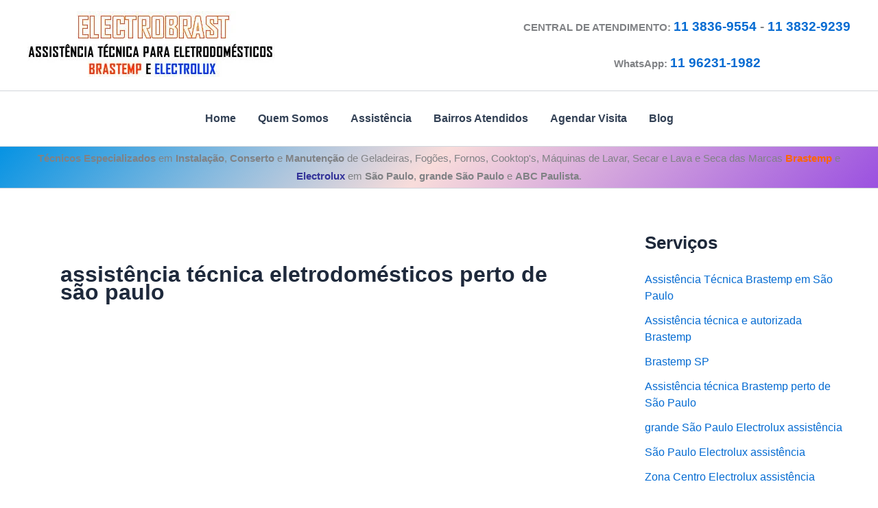

--- FILE ---
content_type: text/html; charset=UTF-8
request_url: https://www.electrobrast.com.br/tag/assistencia-tecnica-eletrodomesticos-perto-de-sao-paulo/
body_size: 22869
content:
<!DOCTYPE html><html lang="pt-BR"><head><script data-no-optimize="1">var litespeed_docref=sessionStorage.getItem("litespeed_docref");litespeed_docref&&(Object.defineProperty(document,"referrer",{get:function(){return litespeed_docref}}),sessionStorage.removeItem("litespeed_docref"));</script> <title>Assistência técnica eletrodomésticos 11 3836-9554</title><meta charset="UTF-8"><meta name="viewport" content="width=device-width, initial-scale=1"><link rel="profile" href="https://gmpg.org/xfn/11"><title>assistência técnica eletrodomésticos perto de são paulo &#8211; Electrobrast SP &#8211; 11 3836-9554</title><meta name='robots' content='max-image-preview:large' /><link rel='dns-prefetch' href='//static.addtoany.com' /><link rel="alternate" type="application/rss+xml" title="Feed para Electrobrast SP - 11 3836-9554 &raquo;" href="https://www.electrobrast.com.br/feed/" /><link rel="alternate" type="application/rss+xml" title="Feed de comentários para Electrobrast SP - 11 3836-9554 &raquo;" href="https://www.electrobrast.com.br/comments/feed/" /><link rel="alternate" type="application/rss+xml" title="Feed de tag para Electrobrast SP - 11 3836-9554 &raquo; assistência técnica eletrodomésticos perto de são paulo" href="https://www.electrobrast.com.br/tag/assistencia-tecnica-eletrodomesticos-perto-de-sao-paulo/feed/" /><link data-optimized="2" rel="stylesheet" href="https://www.electrobrast.com.br/wp-content/litespeed/css/7b85c697201cf7d2f3d07ea50d212337.css?ver=d58af" /> <script type="litespeed/javascript" data-src="https://www.electrobrast.com.br/wp-includes/js/jquery/jquery.min.js?ver=3.7.1" id="jquery-core-js"></script> <link rel="https://api.w.org/" href="https://www.electrobrast.com.br/wp-json/" /><link rel="alternate" title="JSON" type="application/json" href="https://www.electrobrast.com.br/wp-json/wp/v2/tags/4705" /><link rel="EditURI" type="application/rsd+xml" title="RSD" href="https://www.electrobrast.com.br/xmlrpc.php?rsd" /><meta name="generator" content="WordPress 6.8.3" /> <script type="application/ld+json">[{"@context":"http:\/\/schema.org\/","@type":"WPHeader","url":"","headline":"assistência técnica eletrodomésticos perto de são paulo","description":""},{"@context":"http:\/\/schema.org\/","@type":"WPFooter","url":"","headline":"assistência técnica eletrodomésticos perto de são paulo","description":""}]</script>  <script type="application/ld+json">{"@context":"https:\/\/schema.org\/","@type":"CollectionPage","headline":"assistência técnica eletrodomésticos perto de são paulo Tag","description":"","url":"https:\/\/www.electrobrast.com.br\/tag\/agendamento-eletrodomestico\/","sameAs":[],"hasPart":[{"@context":"https:\/\/schema.org\/","@type":"BlogPosting","mainEntityOfPage":{"@type":"WebPage","@id":"https:\/\/www.electrobrast.com.br\/assistencia-tecnica-eletrodomesticos\/"},"url":"https:\/\/www.electrobrast.com.br\/assistencia-tecnica-eletrodomesticos\/","headline":"Assistência técnica eletrodomésticos","datePublished":"2018-04-27T18:09:42+00:00","dateModified":"2018-04-27T18:09:42+00:00","publisher":{"@type":"Organization","@id":"https:\/\/www.electrobrast.com.br\/#organization","name":"Electrobrast Assistência Técnica Brastemp e Electrolux","logo":{"@type":"ImageObject","url":"https:\/\/www.electrobrast.com.br\/wp-content\/uploads\/2019\/04\/logo-assistencia-tecnica-brastemp-electrolux.jpg","width":600,"height":60}},"articleSection":"Assistência Técnica Eletrodomésticos","keywords":"agendamento eletrodoméstico, assistência técnica eletrodomésticos, assistência técnica eletrodomésticos alphaville, assistência técnica eletrodomésticos barueri, assistência técnica eletrodomésticos em são paulo, assistência técnica eletrodomésticos grande abcd, assistência técnica eletrodomésticos grande são paulo, assistência técnica eletrodomésticos osasco, assistência técnica eletrodomésticos perto de são paulo, assistência técnica eletrodomésticos são paulo, assistência técnica eletrodomésticos sp, assistência técnica eletrodomésticos zona central, assistência técnica eletrodomésticos zona leste, assistência técnica eletrodomésticos zona norte, assistência técnica eletrodomésticos zona oeste, assistência técnica eletrodomésticos zona sul, autorizada eletrodoméstico, autorizado eletrodoméstico, chamado técnico eletrodoméstico, conserto eletrodoméstico, conversão eletrodoméstico, instalação eletrodoméstico, manutenção eletrodoméstico, orçamento eletrodoméstico, preço eletrodoméstico, reparo eletrodoméstico, técnico eletrodoméstico, visita técnica eletrodoméstico","description":"Assistência técnica eletrodomésticos importados e nacionais de todas as marcas e modelos, atendimento em São Paulo, grande São Paulo e grande ABCD, peças originais, garantia e sempre as melhores soluções para seus eletrodomésticos.","author":{"@type":"Person","name":"Electrobrast","url":"https:\/\/www.electrobrast.com.br\/author\/electro654\/","description":"Electrobrast assistência técnica para eletrodomésticos a domicílio em São Paulo - SP.","image":{"@type":"ImageObject","url":"https:\/\/secure.gravatar.com\/avatar\/36e0b04a80ce02feaa382aff4f28385070c41f446c6928191d0210efbe287c1f?s=96&r=g","height":96,"width":96},"sameAs":["http:\/\/www.electrobrast.com.br"]},"video":[null,null],"audio":[null,null],"commentCount":"0"}]}</script>  <script type="application/ld+json">{
    "@context": "http://schema.org",
    "@type": "BreadcrumbList",
    "itemListElement": [
        {
            "@type": "ListItem",
            "position": 1,
            "item": {
                "@id": "https://www.electrobrast.com.br",
                "name": "Home"
            }
        },
        {
            "@type": "ListItem",
            "position": 2,
            "item": {
                "@id": "https://www.electrobrast.com.br/blog/",
                "name": "Blog"
            }
        },
        {
            "@type": "ListItem",
            "position": 3,
            "item": {
                "@id": "https://www.electrobrast.com.br/tag/assistencia-tecnica-eletrodomesticos-perto-de-sao-paulo/",
                "name": "assist\u00eancia t\u00e9cnica eletrodom\u00e9sticos perto de s\u00e3o paulo"
            }
        }
    ]
}</script> <link rel="icon" href="https://www.electrobrast.com.br/wp-content/uploads/2016/03/cropped-favicon-16x16-1-32x32.png" sizes="32x32" /><link rel="icon" href="https://www.electrobrast.com.br/wp-content/uploads/2016/03/cropped-favicon-16x16-1-192x192.png" sizes="192x192" /><link rel="apple-touch-icon" href="https://www.electrobrast.com.br/wp-content/uploads/2016/03/cropped-favicon-16x16-1-180x180.png" /><meta name="msapplication-TileImage" content="https://www.electrobrast.com.br/wp-content/uploads/2016/03/cropped-favicon-16x16-1-270x270.png" /></head><body itemtype='https://schema.org/Blog' itemscope='itemscope' class="archive tag tag-assistencia-tecnica-eletrodomesticos-perto-de-sao-paulo tag-4705 wp-custom-logo wp-embed-responsive wp-theme-astra cookies-not-set ast-desktop ast-separate-container ast-right-sidebar astra-4.11.16 ast-inherit-site-logo-transparent ast-hfb-header ast-blog-grid-3 ast-blog-layout-4 ast-blog-pagination-type-infinite ast-full-width-layout ast-sticky-header-shrink ast-inherit-site-logo-sticky astra-addon-4.11.11"><a
class="skip-link screen-reader-text"
href="#content">
Ir para o conteúdo</a><div
class="hfeed site" id="page"><header
class="site-header header-main-layout-1 ast-primary-menu-enabled ast-logo-title-inline ast-hide-custom-menu-mobile ast-builder-menu-toggle-icon ast-mobile-header-inline" id="masthead" itemtype="https://schema.org/WPHeader" itemscope="itemscope" itemid="#masthead"		><div id="ast-desktop-header" data-toggle-type="dropdown"><div class="ast-above-header-wrap  "><div class="ast-above-header-bar ast-above-header  site-header-focus-item" data-section="section-above-header-builder"><div class="site-above-header-wrap ast-builder-grid-row-container site-header-focus-item ast-container" data-section="section-above-header-builder"><div class="ast-builder-grid-row ast-builder-grid-row-has-sides ast-builder-grid-row-no-center"><div class="site-header-above-section-left site-header-section ast-flex site-header-section-left"><div class="ast-builder-layout-element ast-flex site-header-focus-item" data-section="title_tagline"><div
class="site-branding ast-site-identity" itemtype="https://schema.org/Organization" itemscope="itemscope"				>
<span class="site-logo-img"><a href="https://www.electrobrast.com.br/" class="custom-logo-link" rel="home"><img data-lazyloaded="1" src="[data-uri]" width="360" height="100" data-src="https://www.electrobrast.com.br/wp-content/uploads/2019/04/cropped-logo-assistencia-tecnica-brastemp-electrolux.jpg" class="custom-logo" alt="Electrobrast SP &#8211; 11 3836-9554" decoding="async" data-srcset="https://www.electrobrast.com.br/wp-content/uploads/2019/04/cropped-logo-assistencia-tecnica-brastemp-electrolux.jpg 360w, https://www.electrobrast.com.br/wp-content/uploads/2019/04/cropped-logo-assistencia-tecnica-brastemp-electrolux-300x83.jpg 300w" data-sizes="(max-width: 360px) 100vw, 360px" /></a></span></div></div></div><div class="site-header-above-section-right site-header-section ast-flex ast-grid-right-section"><div class="ast-builder-layout-element ast-flex site-header-focus-item ast-header-html-1" data-section="section-hb-html-1"><div class="ast-header-html inner-link-style-"><div class="ast-builder-html-element"><p style="text-align: center"><strong>CENTRAL DE ATENDIMENTO: <span style="font-size: 14pt"><a href="http://tel.1138369554">11 3836-9554</a> - <a href="http://tel.1138329239">11 3832-9239</a></span></strong></p><p style="text-align: center"><strong>WhatsApp: <span style="font-size: 14pt"><a href="https://wa.me/5511962311982?text=ElectroBrast" target="_blank" rel="noopener">11 96231-1982</a></span></strong></p></div></div></div></div></div></div></div></div><div class="ast-main-header-wrap main-header-bar-wrap "><div class="ast-primary-header-bar ast-primary-header main-header-bar site-header-focus-item" data-section="section-primary-header-builder"><div class="site-primary-header-wrap ast-builder-grid-row-container site-header-focus-item ast-container" data-section="section-primary-header-builder"><div class="ast-builder-grid-row ast-grid-center-col-layout-only ast-flex ast-grid-center-col-layout"><div class="site-header-primary-section-center site-header-section ast-flex ast-grid-section-center"><div class="ast-builder-menu-1 ast-builder-menu ast-flex ast-builder-menu-1-focus-item ast-builder-layout-element site-header-focus-item" data-section="section-hb-menu-1"><div class="ast-main-header-bar-alignment"><div class="main-header-bar-navigation"><nav class="site-navigation ast-flex-grow-1 navigation-accessibility site-header-focus-item" id="primary-site-navigation-desktop" aria-label="Primary Site Navigation" itemtype="https://schema.org/SiteNavigationElement" itemscope="itemscope"><div class="main-navigation ast-inline-flex"><ul id="ast-hf-menu-1" class="main-header-menu ast-menu-shadow ast-nav-menu ast-flex  submenu-with-border stack-on-mobile ast-mega-menu-enabled"><li id="menu-item-211" class="menu-item menu-item-type-custom menu-item-object-custom menu-item-home menu-item-211"><a href="http://www.electrobrast.com.br/" class="menu-link"><span class="ast-icon icon-arrow"><svg class="ast-arrow-svg" xmlns="http://www.w3.org/2000/svg" xmlns:xlink="http://www.w3.org/1999/xlink" version="1.1" x="0px" y="0px" width="26px" height="16.043px" viewBox="57 35.171 26 16.043" enable-background="new 57 35.171 26 16.043" xml:space="preserve">
<path d="M57.5,38.193l12.5,12.5l12.5-12.5l-2.5-2.5l-10,10l-10-10L57.5,38.193z" />
</svg></span><span class="menu-text">Home</span></a></li><li id="menu-item-215" class="menu-item menu-item-type-post_type menu-item-object-page menu-item-215"><a href="https://www.electrobrast.com.br/quem-somos/" class="menu-link"><span class="ast-icon icon-arrow"><svg class="ast-arrow-svg" xmlns="http://www.w3.org/2000/svg" xmlns:xlink="http://www.w3.org/1999/xlink" version="1.1" x="0px" y="0px" width="26px" height="16.043px" viewBox="57 35.171 26 16.043" enable-background="new 57 35.171 26 16.043" xml:space="preserve">
<path d="M57.5,38.193l12.5,12.5l12.5-12.5l-2.5-2.5l-10,10l-10-10L57.5,38.193z" />
</svg></span><span class="menu-text">Quem Somos</span></a></li><li id="menu-item-213" class="menu-item menu-item-type-post_type menu-item-object-page menu-item-213 ast-mm-has-desc"><a title="Assistência Técnica de Eletrodomésticos Brastemp e Electrolux" href="https://www.electrobrast.com.br/assistencia-tecnica-de-eletrodomesticos-brastemp-e-electrolux/" class="menu-link"><span class="ast-icon icon-arrow"><svg class="ast-arrow-svg" xmlns="http://www.w3.org/2000/svg" xmlns:xlink="http://www.w3.org/1999/xlink" version="1.1" x="0px" y="0px" width="26px" height="16.043px" viewBox="57 35.171 26 16.043" enable-background="new 57 35.171 26 16.043" xml:space="preserve">
<path d="M57.5,38.193l12.5,12.5l12.5-12.5l-2.5-2.5l-10,10l-10-10L57.5,38.193z" />
</svg></span><span class="menu-text">Assistência</span></a></li><li id="menu-item-214" class="menu-item menu-item-type-post_type menu-item-object-page menu-item-214 ast-mm-has-desc"><a title="Bairros Atendidos Brastemp e Electrolux" href="https://www.electrobrast.com.br/regiao-bairro-cidade-sp-vila-jardim/" class="menu-link"><span class="ast-icon icon-arrow"><svg class="ast-arrow-svg" xmlns="http://www.w3.org/2000/svg" xmlns:xlink="http://www.w3.org/1999/xlink" version="1.1" x="0px" y="0px" width="26px" height="16.043px" viewBox="57 35.171 26 16.043" enable-background="new 57 35.171 26 16.043" xml:space="preserve">
<path d="M57.5,38.193l12.5,12.5l12.5-12.5l-2.5-2.5l-10,10l-10-10L57.5,38.193z" />
</svg></span><span class="menu-text">Bairros Atendidos</span></a></li><li id="menu-item-212" class="menu-item menu-item-type-post_type menu-item-object-page menu-item-212"><a href="https://www.electrobrast.com.br/agendar-visita-tecnica-brastemp-electrolux/" class="menu-link"><span class="ast-icon icon-arrow"><svg class="ast-arrow-svg" xmlns="http://www.w3.org/2000/svg" xmlns:xlink="http://www.w3.org/1999/xlink" version="1.1" x="0px" y="0px" width="26px" height="16.043px" viewBox="57 35.171 26 16.043" enable-background="new 57 35.171 26 16.043" xml:space="preserve">
<path d="M57.5,38.193l12.5,12.5l12.5-12.5l-2.5-2.5l-10,10l-10-10L57.5,38.193z" />
</svg></span><span class="menu-text">Agendar Visita</span></a></li><li id="menu-item-236" class="menu-item menu-item-type-post_type menu-item-object-page current_page_parent menu-item-236"><a href="https://www.electrobrast.com.br/blog/" class="menu-link"><span class="ast-icon icon-arrow"><svg class="ast-arrow-svg" xmlns="http://www.w3.org/2000/svg" xmlns:xlink="http://www.w3.org/1999/xlink" version="1.1" x="0px" y="0px" width="26px" height="16.043px" viewBox="57 35.171 26 16.043" enable-background="new 57 35.171 26 16.043" xml:space="preserve">
<path d="M57.5,38.193l12.5,12.5l12.5-12.5l-2.5-2.5l-10,10l-10-10L57.5,38.193z" />
</svg></span><span class="menu-text">Blog</span></a></li></ul></div></nav></div></div></div></div></div></div></div></div><div class="ast-below-header-wrap  "><div class="ast-below-header-bar ast-below-header  site-header-focus-item" data-section="section-below-header-builder"><div class="site-below-header-wrap ast-builder-grid-row-container site-header-focus-item ast-container" data-section="section-below-header-builder"><div class="ast-builder-grid-row ast-grid-center-col-layout-only ast-flex ast-grid-center-col-layout"><div class="site-header-below-section-center site-header-section ast-flex ast-grid-section-center"><div class="ast-builder-layout-element ast-flex site-header-focus-item ast-header-html-2" data-section="section-hb-html-2"><div class="ast-header-html inner-link-style-"><div class="ast-builder-html-element"><p style="text-align: center"><strong>Técnicos Especializados</strong> em <strong>Instalação</strong>, <strong>Conserto</strong> e <strong>Manutenção</strong> de Geladeiras, Fogões, Fornos, Cooktop's, Máquinas de Lavar, Secar e Lava e Seca das Marcas <span style="color: #ff6600"><strong>Brastemp</strong></span> e <span style="color: #333399"><strong>Electrolux</strong></span> em <strong>São Paulo</strong>, <strong>grande São Paulo</strong> e <strong>ABC Paulista</strong>.</p></div></div></div></div></div></div></div></div></div><div id="ast-mobile-header" class="ast-mobile-header-wrap " data-type="dropdown"><div class="ast-above-header-wrap " ><div class="ast-above-header-bar ast-above-header site-above-header-wrap site-header-focus-item ast-builder-grid-row-layout-default ast-builder-grid-row-tablet-layout-default ast-builder-grid-row-mobile-layout-default" data-section="section-above-header-builder"><div class="ast-builder-grid-row ast-builder-grid-row-has-sides ast-builder-grid-row-no-center"><div class="site-header-above-section-left site-header-section ast-flex site-header-section-left"><div class="ast-builder-layout-element ast-flex site-header-focus-item" data-section="title_tagline"><div
class="site-branding ast-site-identity" itemtype="https://schema.org/Organization" itemscope="itemscope"				>
<span class="site-logo-img"><a href="https://www.electrobrast.com.br/" class="custom-logo-link" rel="home"><img data-lazyloaded="1" src="[data-uri]" width="360" height="100" data-src="https://www.electrobrast.com.br/wp-content/uploads/2019/04/cropped-logo-assistencia-tecnica-brastemp-electrolux.jpg" class="custom-logo" alt="Electrobrast SP &#8211; 11 3836-9554" decoding="async" data-srcset="https://www.electrobrast.com.br/wp-content/uploads/2019/04/cropped-logo-assistencia-tecnica-brastemp-electrolux.jpg 360w, https://www.electrobrast.com.br/wp-content/uploads/2019/04/cropped-logo-assistencia-tecnica-brastemp-electrolux-300x83.jpg 300w" data-sizes="(max-width: 360px) 100vw, 360px" /></a></span></div></div></div><div class="site-header-above-section-right site-header-section ast-flex ast-grid-right-section"><div class="ast-builder-layout-element ast-flex site-header-focus-item" data-section="section-header-mobile-trigger"><div class="ast-button-wrap">
<button type="button" class="menu-toggle main-header-menu-toggle ast-mobile-menu-trigger-minimal"   aria-expanded="false" aria-label="Main menu toggle">
<span class="screen-reader-text">Main Menu</span>
<span class="mobile-menu-toggle-icon">
<span aria-hidden="true" class="ahfb-svg-iconset ast-inline-flex svg-baseline"><svg class='ast-mobile-svg ast-menu-svg' fill='currentColor' version='1.1' xmlns='http://www.w3.org/2000/svg' width='24' height='24' viewBox='0 0 24 24'><path d='M3 13h18c0.552 0 1-0.448 1-1s-0.448-1-1-1h-18c-0.552 0-1 0.448-1 1s0.448 1 1 1zM3 7h18c0.552 0 1-0.448 1-1s-0.448-1-1-1h-18c-0.552 0-1 0.448-1 1s0.448 1 1 1zM3 19h18c0.552 0 1-0.448 1-1s-0.448-1-1-1h-18c-0.552 0-1 0.448-1 1s0.448 1 1 1z'></path></svg></span><span aria-hidden="true" class="ahfb-svg-iconset ast-inline-flex svg-baseline"><svg class='ast-mobile-svg ast-close-svg' fill='currentColor' version='1.1' xmlns='http://www.w3.org/2000/svg' width='24' height='24' viewBox='0 0 24 24'><path d='M5.293 6.707l5.293 5.293-5.293 5.293c-0.391 0.391-0.391 1.024 0 1.414s1.024 0.391 1.414 0l5.293-5.293 5.293 5.293c0.391 0.391 1.024 0.391 1.414 0s0.391-1.024 0-1.414l-5.293-5.293 5.293-5.293c0.391-0.391 0.391-1.024 0-1.414s-1.024-0.391-1.414 0l-5.293 5.293-5.293-5.293c-0.391-0.391-1.024-0.391-1.414 0s-0.391 1.024 0 1.414z'></path></svg></span>					</span>
</button></div></div></div></div></div></div><div class="ast-main-header-wrap main-header-bar-wrap" ><div class="ast-primary-header-bar ast-primary-header main-header-bar site-primary-header-wrap site-header-focus-item ast-builder-grid-row-layout-default ast-builder-grid-row-tablet-layout-default ast-builder-grid-row-mobile-layout-default" data-section="section-primary-header-builder"><div class="ast-builder-grid-row ast-grid-center-col-layout-only ast-flex ast-grid-center-col-layout"><div class="site-header-primary-section-center site-header-section ast-flex ast-grid-section-center"><div class="ast-builder-layout-element site-header-focus-item ast-header-html-3" data-section="section-hb-html-3"><div class="ast-header-html inner-link-style-"><div class="ast-builder-html-element"><p style="text-align: center"><strong>CENTRAL DE ATENDIMENTO:<br />
<span style="font-size: 14pt"><a href="http://tel.1138369554">11 3836-9554</a> - <a href="http://tel.1138329239">11 3832-9239</a></span></strong></p><p style="text-align: center"><strong>WhatsApp:<br />
<span style="font-size: 14pt"><a href="https://wa.me/5511962311982?text=ElectroBrast" target="_blank" rel="noopener">11 96231-1982</a></span></strong></p></div></div></div></div></div></div></div><div class="ast-below-header-wrap " ><div class="ast-below-header-bar ast-below-header site-below-header-wrap site-header-focus-item ast-builder-grid-row-layout-default ast-builder-grid-row-tablet-layout-default ast-builder-grid-row-mobile-layout-default" data-section="section-below-header-builder"><div class="ast-builder-grid-row ast-grid-center-col-layout-only ast-flex ast-grid-center-col-layout"><div class="site-header-below-section-center site-header-section ast-flex ast-grid-section-center"><div class="ast-builder-layout-element site-header-focus-item ast-header-html-4" data-section="section-hb-html-4"><div class="ast-header-html inner-link-style-"><div class="ast-builder-html-element"><p style="text-align: center"><strong>Técnicos Especializados</strong> em <strong>Instalação</strong>, <strong>Conserto</strong> e <strong>Manutenção</strong> de Geladeiras, Fogões, Fornos, Cooktop's, Máquinas de Lavar, Secar e Lava e Seca das Marcas <span style="color: #ff6600"><strong>Brastemp</strong></span> e <span style="color: #333399"><strong>Electrolux</strong></span> em <strong>São Paulo</strong>, <strong>grande São Paulo</strong> e <strong>ABC Paulista</strong>.</p></div></div></div></div></div></div></div><div class="ast-mobile-header-content content-align-flex-start "><div class="ast-builder-menu-mobile ast-builder-menu ast-builder-menu-mobile-focus-item ast-builder-layout-element site-header-focus-item" data-section="section-header-mobile-menu"><div class="ast-main-header-bar-alignment"><div class="main-header-bar-navigation"><nav class="site-navigation ast-flex-grow-1 navigation-accessibility site-header-focus-item" id="ast-mobile-site-navigation" aria-label="Site Navigation: 1" itemtype="https://schema.org/SiteNavigationElement" itemscope="itemscope"><div class="main-navigation"><ul id="ast-hf-mobile-menu" class="main-header-menu ast-nav-menu ast-flex  submenu-with-border astra-menu-animation-fade  stack-on-mobile ast-mega-menu-enabled"><li class="menu-item menu-item-type-custom menu-item-object-custom menu-item-home menu-item-211"><a href="http://www.electrobrast.com.br/" class="menu-link"><span class="ast-icon icon-arrow"><svg class="ast-arrow-svg" xmlns="http://www.w3.org/2000/svg" xmlns:xlink="http://www.w3.org/1999/xlink" version="1.1" x="0px" y="0px" width="26px" height="16.043px" viewBox="57 35.171 26 16.043" enable-background="new 57 35.171 26 16.043" xml:space="preserve">
<path d="M57.5,38.193l12.5,12.5l12.5-12.5l-2.5-2.5l-10,10l-10-10L57.5,38.193z" />
</svg></span><span class="menu-text">Home</span></a></li><li class="menu-item menu-item-type-post_type menu-item-object-page menu-item-215"><a href="https://www.electrobrast.com.br/quem-somos/" class="menu-link"><span class="ast-icon icon-arrow"><svg class="ast-arrow-svg" xmlns="http://www.w3.org/2000/svg" xmlns:xlink="http://www.w3.org/1999/xlink" version="1.1" x="0px" y="0px" width="26px" height="16.043px" viewBox="57 35.171 26 16.043" enable-background="new 57 35.171 26 16.043" xml:space="preserve">
<path d="M57.5,38.193l12.5,12.5l12.5-12.5l-2.5-2.5l-10,10l-10-10L57.5,38.193z" />
</svg></span><span class="menu-text">Quem Somos</span></a></li><li class="menu-item menu-item-type-post_type menu-item-object-page menu-item-213 ast-mm-has-desc"><a title="Assistência Técnica de Eletrodomésticos Brastemp e Electrolux" href="https://www.electrobrast.com.br/assistencia-tecnica-de-eletrodomesticos-brastemp-e-electrolux/" class="menu-link"><span class="ast-icon icon-arrow"><svg class="ast-arrow-svg" xmlns="http://www.w3.org/2000/svg" xmlns:xlink="http://www.w3.org/1999/xlink" version="1.1" x="0px" y="0px" width="26px" height="16.043px" viewBox="57 35.171 26 16.043" enable-background="new 57 35.171 26 16.043" xml:space="preserve">
<path d="M57.5,38.193l12.5,12.5l12.5-12.5l-2.5-2.5l-10,10l-10-10L57.5,38.193z" />
</svg></span><span class="menu-text">Assistência</span></a></li><li class="menu-item menu-item-type-post_type menu-item-object-page menu-item-214 ast-mm-has-desc"><a title="Bairros Atendidos Brastemp e Electrolux" href="https://www.electrobrast.com.br/regiao-bairro-cidade-sp-vila-jardim/" class="menu-link"><span class="ast-icon icon-arrow"><svg class="ast-arrow-svg" xmlns="http://www.w3.org/2000/svg" xmlns:xlink="http://www.w3.org/1999/xlink" version="1.1" x="0px" y="0px" width="26px" height="16.043px" viewBox="57 35.171 26 16.043" enable-background="new 57 35.171 26 16.043" xml:space="preserve">
<path d="M57.5,38.193l12.5,12.5l12.5-12.5l-2.5-2.5l-10,10l-10-10L57.5,38.193z" />
</svg></span><span class="menu-text">Bairros Atendidos</span></a></li><li class="menu-item menu-item-type-post_type menu-item-object-page menu-item-212"><a href="https://www.electrobrast.com.br/agendar-visita-tecnica-brastemp-electrolux/" class="menu-link"><span class="ast-icon icon-arrow"><svg class="ast-arrow-svg" xmlns="http://www.w3.org/2000/svg" xmlns:xlink="http://www.w3.org/1999/xlink" version="1.1" x="0px" y="0px" width="26px" height="16.043px" viewBox="57 35.171 26 16.043" enable-background="new 57 35.171 26 16.043" xml:space="preserve">
<path d="M57.5,38.193l12.5,12.5l12.5-12.5l-2.5-2.5l-10,10l-10-10L57.5,38.193z" />
</svg></span><span class="menu-text">Agendar Visita</span></a></li><li class="menu-item menu-item-type-post_type menu-item-object-page current_page_parent menu-item-236"><a href="https://www.electrobrast.com.br/blog/" class="menu-link"><span class="ast-icon icon-arrow"><svg class="ast-arrow-svg" xmlns="http://www.w3.org/2000/svg" xmlns:xlink="http://www.w3.org/1999/xlink" version="1.1" x="0px" y="0px" width="26px" height="16.043px" viewBox="57 35.171 26 16.043" enable-background="new 57 35.171 26 16.043" xml:space="preserve">
<path d="M57.5,38.193l12.5,12.5l12.5-12.5l-2.5-2.5l-10,10l-10-10L57.5,38.193z" />
</svg></span><span class="menu-text">Blog</span></a></li></ul></div></nav></div></div></div></div></div></header><div id="content" class="site-content"><div class="ast-container"><div id="primary" class="content-area primary ast-blog-layout-4-grid ast-grid-3 ast-grid-md-1 ast-grid-sm-1"><section class="ast-archive-description"><h1 class="page-title ast-archive-title">assistência técnica eletrodomésticos perto de são paulo</h1></section><main id="main" class="site-main"><div class="ast-row"><article
class="post-550 post type-post status-publish format-standard hentry category-assistencia-tecnica-eletrodomesticos tag-agendamento-eletrodomestico tag-assistencia-tecnica-eletrodomesticos tag-assistencia-tecnica-eletrodomesticos-alphaville tag-assistencia-tecnica-eletrodomesticos-barueri tag-assistencia-tecnica-eletrodomesticos-em-sao-paulo tag-assistencia-tecnica-eletrodomesticos-grande-abcd tag-assistencia-tecnica-eletrodomesticos-grande-sao-paulo tag-assistencia-tecnica-eletrodomesticos-osasco tag-assistencia-tecnica-eletrodomesticos-perto-de-sao-paulo tag-assistencia-tecnica-eletrodomesticos-sao-paulo tag-assistencia-tecnica-eletrodomesticos-sp tag-assistencia-tecnica-eletrodomesticos-zona-central tag-assistencia-tecnica-eletrodomesticos-zona-leste tag-assistencia-tecnica-eletrodomesticos-zona-norte tag-assistencia-tecnica-eletrodomesticos-zona-oeste tag-assistencia-tecnica-eletrodomesticos-zona-sul tag-autorizada-eletrodomestico tag-autorizado-eletrodomestico tag-chamado-tecnico-eletrodomestico tag-conserto-eletrodomestico tag-conversao-eletrodomestico tag-instalacao-eletrodomestico tag-manutencao-eletrodomestico tag-orcamento-eletrodomestico tag-preco-eletrodomestico tag-reparo-eletrodomestico tag-tecnico-eletrodomestico tag-visita-tecnica-eletrodomestico ast-grid-common-col ast-full-width ast-article-post remove-featured-img-padding ast-width-md-4 ast-archive-post ast-separate-posts ast-fade-up" id="post-550" itemtype="https://schema.org/CreativeWork" itemscope="itemscope"><div class="ast-post-format- ast-no-thumb blog-layout-4 ast-article-inner ast-no-date-box"><div class="post-content ast-grid-common-col" ><div class="ast-blog-featured-section post-thumb ast-blog-single-element"></div><span class="ast-blog-single-element ast-taxonomy-container cat-links default"><a href="https://www.electrobrast.com.br/categoria/assistencia-tecnica-eletrodomesticos/" rel="category tag">Assistência Técnica Eletrodomésticos</a></span><h2 class="entry-title ast-blog-single-element" itemprop="headline"><a href="https://www.electrobrast.com.br/assistencia-tecnica-eletrodomesticos/" rel="bookmark">Assistência técnica eletrodomésticos</a></h2><header class="entry-header ast-blog-single-element ast-blog-meta-container"><div class="entry-meta">Por <span class="posted-by vcard author" itemtype="https://schema.org/Person" itemscope="itemscope" itemprop="author">			<a title="Ver todos os posts de Electrobrast"
href="https://www.electrobrast.com.br/author/electro654/" rel="author"
class="url fn n" itemprop="url"				>
<span
class="author-name" itemprop="name"				>
Electrobrast			</span>
</a>
</span>| <span class="posted-on"><span class="published" itemprop="datePublished"> 27/04/2018 </span></span> | <span class="ast-reading-time">9 minutos de leitura</span></div></header><div class="ast-excerpt-container ast-blog-single-element"><p>Assistência técnica eletrodomésticos importados e nacionais de todas as marcas e modelos, atendimento em São Paulo, grande São Paulo e grande ABCD, peças originais, garantia e sempre as melhores soluções para seus eletrodomésticos.</p><div class="addtoany_share_save_container addtoany_content addtoany_content_bottom"><div class="addtoany_header">Compartilhe</div><div class="a2a_kit a2a_kit_size_32 addtoany_list" data-a2a-url="https://www.electrobrast.com.br/assistencia-tecnica-eletrodomesticos/" data-a2a-title="Assistência técnica eletrodomésticos"><a class="a2a_button_facebook" href="https://www.addtoany.com/add_to/facebook?linkurl=https%3A%2F%2Fwww.electrobrast.com.br%2Fassistencia-tecnica-eletrodomesticos%2F&amp;linkname=Assist%C3%AAncia%20t%C3%A9cnica%20eletrodom%C3%A9sticos" title="Facebook" rel="nofollow noopener" target="_blank"></a><a class="a2a_button_twitter" href="https://www.addtoany.com/add_to/twitter?linkurl=https%3A%2F%2Fwww.electrobrast.com.br%2Fassistencia-tecnica-eletrodomesticos%2F&amp;linkname=Assist%C3%AAncia%20t%C3%A9cnica%20eletrodom%C3%A9sticos" title="Twitter" rel="nofollow noopener" target="_blank"></a><a class="a2a_dd addtoany_share_save addtoany_share" href="https://www.addtoany.com/share"></a></div></div></div><p class="ast-blog-single-element ast-read-more-container read-more"> <a class="ast-button" href="https://www.electrobrast.com.br/assistencia-tecnica-eletrodomesticos/"> <span class="screen-reader-text">Assistência técnica eletrodomésticos</span> Veja Mais »</a></p><div class="entry-content clear"
itemprop="text"		></div></div></div></article></div></main></div><div class="widget-area secondary" id="secondary" itemtype="https://schema.org/WPSideBar" itemscope="itemscope"><div class="sidebar-main" ><aside id="recent-posts-2" class="widget widget_recent_entries"><h2 class="widget-title">Serviços</h2><nav aria-label="Serviços"><ul><li>
<a href="https://www.electrobrast.com.br/assistencia-tecnica-brastemp-em-sao-paulo/">Assistência Técnica Brastemp em São Paulo</a></li><li>
<a href="https://www.electrobrast.com.br/assistencia-tecnica-e-autorizada-brastemp/">Assistência técnica e autorizada Brastemp</a></li><li>
<a href="https://www.electrobrast.com.br/brastemp-sp/">Brastemp SP</a></li><li>
<a href="https://www.electrobrast.com.br/assistencia-tecnica-brastemp-perto-de-sao-paulo/">Assistência técnica Brastemp perto de São Paulo</a></li><li>
<a href="https://www.electrobrast.com.br/grande-sao-paulo-electrolux-assistencia/">grande São Paulo Electrolux assistência</a></li><li>
<a href="https://www.electrobrast.com.br/sao-paulo-electrolux-assistencia/">São Paulo Electrolux assistência</a></li><li>
<a href="https://www.electrobrast.com.br/zona-centro-electrolux-assistencia/">Zona Centro Electrolux assistência</a></li><li>
<a href="https://www.electrobrast.com.br/zona-sul-electrolux-assistencia/">Zona Sul Electrolux assistência</a></li><li>
<a href="https://www.electrobrast.com.br/zona-norte-electrolux-assistencia/">Zona Norte Electrolux assistência</a></li><li>
<a href="https://www.electrobrast.com.br/zona-oeste-electrolux-assistencia/">Zona Oeste Electrolux assistência</a></li><li>
<a href="https://www.electrobrast.com.br/zona-leste-electrolux-assistencia/">Zona Leste Electrolux assistência</a></li><li>
<a href="https://www.electrobrast.com.br/vila-zatt-electrolux-assistencia/">Vila Zatt Electrolux assistência</a></li><li>
<a href="https://www.electrobrast.com.br/vila-yara-electrolux-assistencia/">Vila Yara Electrolux assistência</a></li><li>
<a href="https://www.electrobrast.com.br/vila-uberabinha-electrolux-assistencia/">Vila Uberabinha Electrolux assistência</a></li><li>
<a href="https://www.electrobrast.com.br/vila-tolstoi-electrolux-assistencia/">Vila Tolstoi Electrolux assistência</a></li><li>
<a href="https://www.electrobrast.com.br/vila-tiradentes-electrolux-assistencia/">Vila Tiradentes Electrolux assistência</a></li><li>
<a href="https://www.electrobrast.com.br/vila-suzana-electrolux-assistencia/">Vila Suzana Electrolux assistência</a></li><li>
<a href="https://www.electrobrast.com.br/vila-sonia-electrolux-assistencia/">Vila Sônia Electrolux assistência</a></li><li>
<a href="https://www.electrobrast.com.br/vila-sofia-electrolux-assistencia/">Vila Sofia Electrolux assistência</a></li><li>
<a href="https://www.electrobrast.com.br/vila-sao-silvestre-electrolux-assistencia/">Vila São Silvestre Electrolux assistência</a></li><li>
<a href="https://www.electrobrast.com.br/vila-sao-francisco-electrolux-assistencia/">Vila São Francisco Electrolux assistência</a></li><li>
<a href="https://www.electrobrast.com.br/vila-santa-terezinha-electrolux-assistencia/">Vila Santa Terezinha Electrolux assistência</a></li><li>
<a href="https://www.electrobrast.com.br/vila-santa-catarina-electrolux-assistencia/">Vila Santa Catarina Electrolux assistência</a></li><li>
<a href="https://www.electrobrast.com.br/vila-sabrina-electrolux-assistencia/">Vila Sabrina Electrolux assistência</a></li><li>
<a href="https://www.electrobrast.com.br/vila-romero-electrolux-assistencia/">Vila Romero Electrolux assistência</a></li><li>
<a href="https://www.electrobrast.com.br/vila-romana-electrolux-assistencia/">Vila Romana Electrolux assistência</a></li><li>
<a href="https://www.electrobrast.com.br/vila-regente-feijo-electrolux-assistencia/">Vila Regente Feijó Electrolux assistência</a></li><li>
<a href="https://www.electrobrast.com.br/vila-progresso-electrolux-assistencia/">Vila Progresso Electrolux assistência</a></li><li>
<a href="https://www.electrobrast.com.br/vila-progredior-electrolux-assistencia/">Vila Progredior Electrolux assistência</a></li><li>
<a href="https://www.electrobrast.com.br/vila-pompeia-electrolux-assistencia/">Vila Pompeia Electrolux assistência</a></li><li>
<a href="https://www.electrobrast.com.br/vila-polopoli-electrolux-assistencia/">Vila Polopoli Electrolux assistência</a></li><li>
<a href="https://www.electrobrast.com.br/vila-pita-electrolux-assistencia/">Vila Pita Electrolux assistência</a></li><li>
<a href="https://www.electrobrast.com.br/vila-pirituba-electrolux-assistencia/">Vila Pirituba Electrolux assistência</a></li><li>
<a href="https://www.electrobrast.com.br/vila-pirajussara-electrolux-assistencia/">Vila Pirajussara Electrolux assistência</a></li><li>
<a href="https://www.electrobrast.com.br/vila-piaui-electrolux-assistencia/">Vila Piauí Electrolux assistência</a></li><li>
<a href="https://www.electrobrast.com.br/vila-pereira-cerca-electrolux-assistencia/">Vila Pereira Cerca Electrolux assistência</a></li><li>
<a href="https://www.electrobrast.com.br/vila-pereira-barreto-electrolux-assistencia/">Vila Pereira Barreto Electrolux assistência</a></li><li>
<a href="https://www.electrobrast.com.br/vila-penteado-electrolux-assistencia/">Vila Penteado Electrolux assistência</a></li><li>
<a href="https://www.electrobrast.com.br/vila-pauliceia-electrolux-assistencia/">Vila Pauliceia Electrolux assistência</a></li><li>
<a href="https://www.electrobrast.com.br/vila-palmeiras-electrolux-assistencia/">Vila Palmeiras Electrolux assistência</a></li><li>
<a href="https://www.electrobrast.com.br/vila-paiva-electrolux-assistencia/">Vila Paiva Electrolux assistência</a></li><li>
<a href="https://www.electrobrast.com.br/vila-olimpia-electrolux-assistencia/">Vila Olímpia Electrolux assistência</a></li><li>
<a href="https://www.electrobrast.com.br/vila-nova-mazzei-electrolux-assistencia/">Vila Nova Mazzei Electrolux assistência</a></li><li>
<a href="https://www.electrobrast.com.br/vila-nova-conceicao-electrolux-assistencia/">Vila Nova Conceição Electrolux assistência</a></li><li>
<a href="https://www.electrobrast.com.br/vila-nivi-electrolux-assistencia/">Vila Nivi Electrolux assistência</a></li><li>
<a href="https://www.electrobrast.com.br/vila-morumbi-electrolux-assistencia/">Vila Morumbi Electrolux assistência</a></li><li>
<a href="https://www.electrobrast.com.br/vila-morse-electrolux-assistencia/">Vila Morse Electrolux assistência</a></li><li>
<a href="https://www.electrobrast.com.br/vila-monumento-electrolux-assistencia/">Vila Monumento Electrolux assistência</a></li><li>
<a href="https://www.electrobrast.com.br/vila-medeiros-electrolux-assistencia/">Vila Medeiros Electrolux assistência</a></li><li>
<a href="https://www.electrobrast.com.br/vila-mazzei-electrolux-assistencia/">Vila Mazzei Electrolux assistência</a></li><li>
<a href="https://www.electrobrast.com.br/vila-mascote-electrolux-assistencia/">Vila Mascote Electrolux assistência</a></li><li>
<a href="https://www.electrobrast.com.br/vila-marina-electrolux-assistencia/">Vila Marina Electrolux assistência</a></li><li>
<a href="https://www.electrobrast.com.br/vila-marilena-electrolux-assistencia/">Vila Marilena Electrolux assistência</a></li><li>
<a href="https://www.electrobrast.com.br/vila-marieta-electrolux-assistencia/">Vila Marieta Electrolux assistência</a></li><li>
<a href="https://www.electrobrast.com.br/vila-mariana-electrolux-assistencia/">Vila Mariana Electrolux assistência</a></li><li>
<a href="https://www.electrobrast.com.br/vila-maria-baixa-electrolux-assistencia/">Vila Maria Baixa Electrolux assistência</a></li><li>
<a href="https://www.electrobrast.com.br/vila-maria-alta-electrolux-assistencia/">Vila Maria Alta Electrolux assistência</a></li><li>
<a href="https://www.electrobrast.com.br/vila-maria-electrolux-assistencia/">Vila Maria Electrolux assistência</a></li><li>
<a href="https://www.electrobrast.com.br/vila-madalena-electrolux-assistencia/">Vila Madalena Electrolux assistência</a></li><li>
<a href="https://www.electrobrast.com.br/vila-leopoldina-electrolux-assistencia/">Vila Leopoldina Electrolux assistência</a></li><li>
<a href="https://www.electrobrast.com.br/vila-leonor-electrolux-assistencia/">Vila Leonor Electrolux assistência</a></li><li>
<a href="https://www.electrobrast.com.br/vila-jaguara-electrolux-assistencia/">Vila Jaguara Electrolux assistência</a></li><li>
<a href="https://www.electrobrast.com.br/vila-isolina-mazzei-electrolux-assistencia/">Vila Isolina Mazzei Electrolux assistência</a></li><li>
<a href="https://www.electrobrast.com.br/vila-ipojuca-electrolux-assistencia/">Vila Ipojuca Electrolux assistência</a></li><li>
<a href="https://www.electrobrast.com.br/vila-indiana-electrolux-assistencia/">Vila Indiana Electrolux assistência</a></li><li>
<a href="https://www.electrobrast.com.br/vila-ida-electrolux-assistencia/">Vila Ida Electrolux assistência</a></li><li>
<a href="https://www.electrobrast.com.br/vila-hamburguesa-electrolux-assistencia/">Vila Hamburguesa Electrolux assistência</a></li><li>
<a href="https://www.electrobrast.com.br/vila-gustavo-electrolux-assistencia/">Vila Gustavo Electrolux assistência</a></li><li>
<a href="https://www.electrobrast.com.br/vila-gumercindo-electrolux-assistencia/">Vila Gumercindo Electrolux assistência</a></li><li>
<a href="https://www.electrobrast.com.br/vila-guilherme-electrolux-assistencia/">Vila Guilherme Electrolux assistência</a></li><li>
<a href="https://www.electrobrast.com.br/vila-guedes-electrolux-assistencia/">Vila Guedes Electrolux assistência</a></li><li>
<a href="https://www.electrobrast.com.br/vila-guarani-electrolux-assistencia/">Vila Guarani Electrolux assistência</a></li><li>
<a href="https://www.electrobrast.com.br/vila-gomes-cardim-electrolux-assistencia/">Vila Gomes Cardim Electrolux assistência</a></li><li>
<a href="https://www.electrobrast.com.br/vila-formosa-electrolux-assistencia/">Vila Formosa Electrolux assistência</a></li><li>
<a href="https://www.electrobrast.com.br/vila-firmiano-pinto-electrolux-assistencia/">Vila Firmiano Pinto Electrolux assistência</a></li><li>
<a href="https://www.electrobrast.com.br/vila-fiat-lux-electrolux-assistencia/">Vila Fiat Lux Electrolux assistência</a></li><li>
<a href="https://www.electrobrast.com.br/vila-ede-electrolux-assistencia/">Vila Ede Electrolux assistência</a></li><li>
<a href="https://www.electrobrast.com.br/vila-dos-remedios-electrolux-assistencia/">Vila dos Remédios Electrolux assistência</a></li><li>
<a href="https://www.electrobrast.com.br/vila-dom-pedro-ii-electrolux-assistencia/">Vila Dom Pedro II Electrolux assistência</a></li><li>
<a href="https://www.electrobrast.com.br/vila-cunha-bueno-electrolux-assistencia/">Vila Cunha Bueno Electrolux assistência</a></li><li>
<a href="https://www.electrobrast.com.br/vila-cruzeiro-electrolux-assistencia/">Vila Cruzeiro Electrolux assistência</a></li><li>
<a href="https://www.electrobrast.com.br/vila-cordeiro-electrolux-assistencia/">Vila Cordeiro Electrolux assistência</a></li><li>
<a href="https://www.electrobrast.com.br/vila-congonhas-electrolux-assistencia/">Vila Congonhas Electrolux assistência</a></li><li>
<a href="https://www.electrobrast.com.br/vila-clementino-electrolux-assistencia/">Vila Clementino Electrolux assistência</a></li><li>
<a href="https://www.electrobrast.com.br/vila-carrao-electrolux-assistencia/">Vila Carrão Electrolux assistência</a></li><li>
<a href="https://www.electrobrast.com.br/vila-buarque-electrolux-assistencia/">Vila Buarque Electrolux assistência</a></li><li>
<a href="https://www.electrobrast.com.br/vila-bertioga-electrolux-assistencia/">Vila Bertioga Electrolux assistência</a></li><li>
<a href="https://www.electrobrast.com.br/vila-airosa-electrolux-assistencia/">Vila Airosa Electrolux assistência</a></li><li>
<a href="https://www.electrobrast.com.br/vila-anglo-brasileira-electrolux-assistencia/">Vila Anglo Brasileira Electrolux assistência</a></li><li>
<a href="https://www.electrobrast.com.br/vila-andrade-electrolux-assistencia/">Vila Andrade Electrolux assistência</a></li><li>
<a href="https://www.electrobrast.com.br/vila-anastacio-electrolux-assistencia/">Vila Anastácio Electrolux assistência</a></li><li>
<a href="https://www.electrobrast.com.br/vila-amelia-electrolux-assistencia/">Vila Amélia Electrolux assistência</a></li><li>
<a href="https://www.electrobrast.com.br/vila-amalia-electrolux-assistencia/">Vila Amália Electrolux assistência</a></li><li>
<a href="https://www.electrobrast.com.br/vila-alexandria-electrolux-assistencia/">Vila Alexandria Electrolux assistência</a></li><li>
<a href="https://www.electrobrast.com.br/varzea-de-baixo-electrolux-assistencia/">Várzea de Baixo Electrolux assistência</a></li><li>
<a href="https://www.electrobrast.com.br/varzea-da-barra-funda-electrolux-assistencia/">Várzea da Barra Funda Electrolux assistência</a></li><li>
<a href="https://www.electrobrast.com.br/tucuruvi-electrolux-assistencia/">Tucuruvi Electrolux assistência</a></li><li>
<a href="https://www.electrobrast.com.br/tremembe-electrolux-assistencia/">Tremembé Electrolux assistência</a></li><li>
<a href="https://www.electrobrast.com.br/tatuape-electrolux-assistencia/">Tatuapé Electrolux assistência</a></li><li>
<a href="https://www.electrobrast.com.br/tambore-electrolux-assistencia/">Tamboré Electrolux assistência</a></li></ul></nav></aside><aside id="categories-3" class="widget widget_categories"><h2 class="widget-title">Categorias</h2><form action="https://www.electrobrast.com.br" method="get"><label class="screen-reader-text" for="cat">Categorias</label><select  name='cat' id='cat' class='postform'><option value='-1'>Selecionar categoria</option><option class="level-0" value="1">Assistência Técnica Brastemp</option><option class="level-0" value="2">Assistência Técnica Electrolux</option><option class="level-0" value="3">Assistência Técnica Eletrodomésticos</option>
</select></form></aside><aside id="rss-4" class="widget widget_rss"><h2 class="widget-title"><a class="rsswidget rss-widget-feed" href="https://www.youtube.com/channel/UCT_KHGn22X_jAA8zU38z-uA"><img data-lazyloaded="1" src="[data-uri]" class="rss-widget-icon" style="border:0" width="14" height="14" data-src="https://www.electrobrast.com.br/wp-includes/images/rss.png" alt="RSS" loading="lazy" /></a> <a class="rsswidget rss-widget-title" href="https://www.youtube.com/channel/UCT_KHGn22X_jAA8zU38z-uA">Compartilhe Youtube</a></h2><nav aria-label="Compartilhe Youtube"><ul><li><a class='rsswidget' href='https://www.youtube.com/watch?v=q7_6_CUAYww'>Electrolux Assistência Técnica Máquina de Lavar em São Paulo</a></li><li><a class='rsswidget' href='https://www.youtube.com/watch?v=iyvPVyYNUMg'>Conserto de Máquina de Lavar Lavadora Electrolux em São Paulo</a></li><li><a class='rsswidget' href='https://www.youtube.com/watch?v=54kVyysjbNk'>Conserto Geladeira Whirlpool SP</a></li><li><a class='rsswidget' href='https://www.youtube.com/watch?v=PIAvDWl8gbs'>Conserto Geladeira Importada</a></li><li><a class='rsswidget' href='https://www.youtube.com/watch?v=V92zFFiHczI'>Maytag Assistência Técnica São Paulo</a></li><li><a class='rsswidget' href='https://www.youtube.com/watch?v=KbDX9T5daxo'>Manutenção Geladeira Multimarcas</a></li><li><a class='rsswidget' href='https://www.youtube.com/watch?v=cnYfxyImBR0'>Geladeiras Importadas Conserto e Manutenção</a></li><li><a class='rsswidget' href='https://www.youtube.com/watch?v=5lHQj7e8QVU'>Assistência Técnica Eletrodomésticos Importados</a></li><li><a class='rsswidget' href='https://www.youtube.com/watch?v=AlW-vIG6sQk'>Assistência Técnica Dako</a></li><li><a class='rsswidget' href='https://www.youtube.com/watch?v=CsKNT9SRlUU'>Assistência Técnica Geladeira Continental</a></li></ul></nav></aside><aside id="text-5" class="widget widget_text"><h2 class="widget-title">Localização</h2><div class="textwidget"><p><a href="https://maps.app.goo.gl/oW4bYVVtqg4X4HtWA" target="_blank" rel="noopener" data-mce-href="https://maps.app.goo.gl/oW4bYVVtqg4X4HtWA">https://goo.gl/maps/gwztYLWZHThddTrL9</a></p></div></aside><aside id="text-4" class="widget widget_text"><h2 class="widget-title">Parceiros</h2><div class="textwidget"><p><a href="https://www.assistenciageladeira.com.br" target="_blank" rel="noopener">Assistência Técnica Geladeira</a></p><p><a href="https://www.masterfogoes.com.br" target="_blank" rel="noopener">Assistência Técnica Fogão</a></p><p><a href="https://www.amaquinadelavar.com.br" target="_blank" rel="noopener">Assistência Técnica Máquina de Lavar</a></p><p><a href="https://www.arcondicionadotempo.com.br/" target="_blank" rel="noopener">Assistência Técnica Ar-condicionado</a></p><p><a href="https://www.ateletrodomesticos.com.br" target="_blank" rel="noopener">Assistência Técnica Eletrodomésticos</a></p><p><a href="https://www.atendimentobrastemp.com.br" target="_blank" rel="noopener">Assistência Técnica Brastemp</a></p><p><a href="https://www.atendimentoelectrolux.com.br" target="_blank" rel="noopener">Assistência Técnica Electrolux</a></p></div></aside><aside id="tag_cloud-3" class="widget widget_tag_cloud"><h2 class="widget-title">Nuvem de tags</h2><nav aria-label="Nuvem de tags"><div class="tagcloud"><a href="https://www.electrobrast.com.br/tag/adega/" class="tag-cloud-link tag-link-1046 tag-link-position-1" style="font-size: 14.571428571429px;" aria-label="adega (3 itens)">adega</a>
<a href="https://www.electrobrast.com.br/tag/ar-condicionado/" class="tag-cloud-link tag-link-1477 tag-link-position-2" style="font-size: 15.047619047619px;" aria-label="ar-condicionado (4 itens)">ar-condicionado</a>
<a href="https://www.electrobrast.com.br/tag/assistencia-brastemp/" class="tag-cloud-link tag-link-9 tag-link-position-3" style="font-size: 14.571428571429px;" aria-label="assistência brastemp (3 itens)">assistência brastemp</a>
<a href="https://www.electrobrast.com.br/tag/assistencia-de-geladeira-electrolux/" class="tag-cloud-link tag-link-17 tag-link-position-4" style="font-size: 14px;" aria-label="assistência de geladeira electrolux (2 itens)">assistência de geladeira electrolux</a>
<a href="https://www.electrobrast.com.br/tag/assistencia-electrolux/" class="tag-cloud-link tag-link-15 tag-link-position-5" style="font-size: 14px;" aria-label="assistência electrolux (2 itens)">assistência electrolux</a>
<a href="https://www.electrobrast.com.br/tag/assistencia-tecnica-ar-condicionado-brastemp/" class="tag-cloud-link tag-link-3223 tag-link-position-6" style="font-size: 15.047619047619px;" aria-label="assistência técnica ar-condicionado brastemp (4 itens)">assistência técnica ar-condicionado brastemp</a>
<a href="https://www.electrobrast.com.br/tag/assistencia-tecnica-brastemp-2/" class="tag-cloud-link tag-link-4 tag-link-position-7" style="font-size: 14px;" aria-label="assistência técnica brastemp (2 itens)">assistência técnica brastemp</a>
<a href="https://www.electrobrast.com.br/tag/assistencia-tecnica-brastemp-sp/" class="tag-cloud-link tag-link-4731 tag-link-position-8" style="font-size: 17.571428571429px;" aria-label="assistência técnica brastemp sp (16 itens)">assistência técnica brastemp sp</a>
<a href="https://www.electrobrast.com.br/tag/assistencia-tecnica-brastemp-sao-paulo/" class="tag-cloud-link tag-link-4732 tag-link-position-9" style="font-size: 17.571428571429px;" aria-label="assistência técnica brastemp são paulo (16 itens)">assistência técnica brastemp são paulo</a>
<a href="https://www.electrobrast.com.br/tag/assistencia-tecnica-brastemp-zona-oeste/" class="tag-cloud-link tag-link-4730 tag-link-position-10" style="font-size: 17.571428571429px;" aria-label="assistência técnica brastemp zona oeste (16 itens)">assistência técnica brastemp zona oeste</a>
<a href="https://www.electrobrast.com.br/tag/assistencia-tecnica-brastemp-zona-oeste-sp/" class="tag-cloud-link tag-link-4733 tag-link-position-11" style="font-size: 17.571428571429px;" aria-label="assistência técnica brastemp zona oeste sp (16 itens)">assistência técnica brastemp zona oeste sp</a>
<a href="https://www.electrobrast.com.br/tag/assistencia-tecnica-cooktop-brastemp/" class="tag-cloud-link tag-link-3227 tag-link-position-12" style="font-size: 14.571428571429px;" aria-label="assistência técnica cooktop brastemp (3 itens)">assistência técnica cooktop brastemp</a>
<a href="https://www.electrobrast.com.br/tag/assistencia-tecnica-electrolux-2/" class="tag-cloud-link tag-link-14 tag-link-position-13" style="font-size: 14.571428571429px;" aria-label="assistência técnica electrolux (3 itens)">assistência técnica electrolux</a>
<a href="https://www.electrobrast.com.br/tag/assistencia-tecnica-fogao-brastemp/" class="tag-cloud-link tag-link-3225 tag-link-position-14" style="font-size: 15.047619047619px;" aria-label="assistência técnica fogão brastemp (4 itens)">assistência técnica fogão brastemp</a>
<a href="https://www.electrobrast.com.br/tag/assistencia-tecnica-forno-brastemp/" class="tag-cloud-link tag-link-3226 tag-link-position-15" style="font-size: 14.571428571429px;" aria-label="assistência técnica forno brastemp (3 itens)">assistência técnica forno brastemp</a>
<a href="https://www.electrobrast.com.br/tag/assistencia-tecnica-freezer-brastemp/" class="tag-cloud-link tag-link-3220 tag-link-position-16" style="font-size: 14.571428571429px;" aria-label="assistência técnica freezer brastemp (3 itens)">assistência técnica freezer brastemp</a>
<a href="https://www.electrobrast.com.br/tag/assistencia-tecnica-geladeira-brastemp/" class="tag-cloud-link tag-link-3218 tag-link-position-17" style="font-size: 15.047619047619px;" aria-label="assistência técnica geladeira brastemp (4 itens)">assistência técnica geladeira brastemp</a>
<a href="https://www.electrobrast.com.br/tag/assistencia-tecnica-lavadora-brastemp/" class="tag-cloud-link tag-link-3228 tag-link-position-18" style="font-size: 15.047619047619px;" aria-label="assistência técnica lavadora brastemp (4 itens)">assistência técnica lavadora brastemp</a>
<a href="https://www.electrobrast.com.br/tag/assistencia-tecnica-lava-e-seca-brastemp/" class="tag-cloud-link tag-link-3230 tag-link-position-19" style="font-size: 15.047619047619px;" aria-label="assistência técnica lava e seca brastemp (4 itens)">assistência técnica lava e seca brastemp</a>
<a href="https://www.electrobrast.com.br/tag/assistencia-tecnica-maquina-de-lavar-brastemp/" class="tag-cloud-link tag-link-138 tag-link-position-20" style="font-size: 14.571428571429px;" aria-label="Assistência Técnica Máquina de Lavar brastemp (3 itens)">Assistência Técnica Máquina de Lavar brastemp</a>
<a href="https://www.electrobrast.com.br/tag/assistencia-tecnica-refrigerador-brastemp/" class="tag-cloud-link tag-link-3219 tag-link-position-21" style="font-size: 15.047619047619px;" aria-label="assistência técnica refrigerador brastemp (4 itens)">assistência técnica refrigerador brastemp</a>
<a href="https://www.electrobrast.com.br/tag/assistencia-tecnica-secadora-brastemp/" class="tag-cloud-link tag-link-3229 tag-link-position-22" style="font-size: 14.571428571429px;" aria-label="assistência técnica secadora brastemp (3 itens)">assistência técnica secadora brastemp</a>
<a href="https://www.electrobrast.com.br/tag/brastemp/" class="tag-cloud-link tag-link-6 tag-link-position-23" style="font-size: 18.380952380952px;" aria-label="brastemp (24 itens)">brastemp</a>
<a href="https://www.electrobrast.com.br/tag/brastemp-sp/" class="tag-cloud-link tag-link-8 tag-link-position-24" style="font-size: 15.047619047619px;" aria-label="brastemp sp (4 itens)">brastemp sp</a>
<a href="https://www.electrobrast.com.br/tag/brastemp-sao-paulo/" class="tag-cloud-link tag-link-7 tag-link-position-25" style="font-size: 15.428571428571px;" aria-label="brastemp são paulo (5 itens)">brastemp são paulo</a>
<a href="https://www.electrobrast.com.br/tag/brooklin-novo/" class="tag-cloud-link tag-link-490 tag-link-position-26" style="font-size: 19px;" aria-label="brooklin novo (33 itens)">brooklin novo</a>
<a href="https://www.electrobrast.com.br/tag/conserto-de-maquina-de-lavar-electrolux/" class="tag-cloud-link tag-link-25 tag-link-position-27" style="font-size: 14.571428571429px;" aria-label="conserto de máquina de lavar electrolux (3 itens)">conserto de máquina de lavar electrolux</a>
<a href="https://www.electrobrast.com.br/tag/conserto-electrolux-na-zona-leste-de-sao-paulo/" class="tag-cloud-link tag-link-37 tag-link-position-28" style="font-size: 14px;" aria-label="conserto electrolux na zona leste de são paulo (2 itens)">conserto electrolux na zona leste de são paulo</a>
<a href="https://www.electrobrast.com.br/tag/conserto-electrolux-na-zona-norte-de-sao-paulo/" class="tag-cloud-link tag-link-35 tag-link-position-29" style="font-size: 14px;" aria-label="conserto electrolux na zona norte de são paulo (2 itens)">conserto electrolux na zona norte de são paulo</a>
<a href="https://www.electrobrast.com.br/tag/conserto-electrolux-na-zona-sul-de-sao-paulo/" class="tag-cloud-link tag-link-36 tag-link-position-30" style="font-size: 14px;" aria-label="conserto electrolux na zona sul de são paulo (2 itens)">conserto electrolux na zona sul de são paulo</a>
<a href="https://www.electrobrast.com.br/tag/conserto-lavadora-electrolux/" class="tag-cloud-link tag-link-26 tag-link-position-31" style="font-size: 14px;" aria-label="conserto lavadora electrolux (2 itens)">conserto lavadora electrolux</a>
<a href="https://www.electrobrast.com.br/tag/cooktop/" class="tag-cloud-link tag-link-2352 tag-link-position-32" style="font-size: 14.571428571429px;" aria-label="cooktop (3 itens)">cooktop</a>
<a href="https://www.electrobrast.com.br/tag/electrolux/" class="tag-cloud-link tag-link-60 tag-link-position-33" style="font-size: 17.571428571429px;" aria-label="Electrolux (16 itens)">Electrolux</a>
<a href="https://www.electrobrast.com.br/tag/electrolux-autorizada/" class="tag-cloud-link tag-link-34 tag-link-position-34" style="font-size: 14px;" aria-label="electrolux autorizada (2 itens)">electrolux autorizada</a>
<a href="https://www.electrobrast.com.br/tag/electrolux-sao-paulo/" class="tag-cloud-link tag-link-31 tag-link-position-35" style="font-size: 15.047619047619px;" aria-label="electrolux são paulo (4 itens)">electrolux são paulo</a>
<a href="https://www.electrobrast.com.br/tag/fogao/" class="tag-cloud-link tag-link-1917 tag-link-position-36" style="font-size: 15.047619047619px;" aria-label="fogão (4 itens)">fogão</a>
<a href="https://www.electrobrast.com.br/tag/forno/" class="tag-cloud-link tag-link-2133 tag-link-position-37" style="font-size: 14.571428571429px;" aria-label="forno (3 itens)">forno</a>
<a href="https://www.electrobrast.com.br/tag/freezer/" class="tag-cloud-link tag-link-825 tag-link-position-38" style="font-size: 14.571428571429px;" aria-label="freezer (3 itens)">freezer</a>
<a href="https://www.electrobrast.com.br/tag/frigobar/" class="tag-cloud-link tag-link-1262 tag-link-position-39" style="font-size: 14.571428571429px;" aria-label="frigobar (3 itens)">frigobar</a>
<a href="https://www.electrobrast.com.br/tag/geladeira/" class="tag-cloud-link tag-link-509 tag-link-position-40" style="font-size: 14.571428571429px;" aria-label="geladeira (3 itens)">geladeira</a>
<a href="https://www.electrobrast.com.br/tag/lava-e-seca/" class="tag-cloud-link tag-link-2997 tag-link-position-41" style="font-size: 15.047619047619px;" aria-label="lava e seca (4 itens)">lava e seca</a>
<a href="https://www.electrobrast.com.br/tag/maquina-de-lavar-electrolux-conserto/" class="tag-cloud-link tag-link-33 tag-link-position-42" style="font-size: 14px;" aria-label="máquina de lavar electrolux conserto (2 itens)">máquina de lavar electrolux conserto</a>
<a href="https://www.electrobrast.com.br/tag/refrigerador/" class="tag-cloud-link tag-link-612 tag-link-position-43" style="font-size: 15.047619047619px;" aria-label="refrigerador (4 itens)">refrigerador</a>
<a href="https://www.electrobrast.com.br/tag/secadora/" class="tag-cloud-link tag-link-2784 tag-link-position-44" style="font-size: 14.571428571429px;" aria-label="secadora (3 itens)">secadora</a>
<a href="https://www.electrobrast.com.br/tag/whatsapp/" class="tag-cloud-link tag-link-4483 tag-link-position-45" style="font-size: 15.047619047619px;" aria-label="whatsapp (4 itens)">whatsapp</a></div></nav></aside></div></div></div></div><footer
class="site-footer" id="colophon" itemtype="https://schema.org/WPFooter" itemscope="itemscope" itemid="#colophon"><div class="site-above-footer-wrap ast-builder-grid-row-container site-footer-focus-item ast-builder-grid-row-full ast-builder-grid-row-tablet-full ast-builder-grid-row-mobile-full ast-footer-row-stack ast-footer-row-tablet-stack ast-footer-row-mobile-stack" data-section="section-above-footer-builder"><div class="ast-builder-grid-row-container-inner"><div class="ast-builder-footer-grid-columns site-above-footer-inner-wrap ast-builder-grid-row"><div class="site-footer-above-section-1 site-footer-section site-footer-section-1"><div class="footer-widget-area widget-area site-footer-focus-item ast-footer-html-1" data-section="section-fb-html-1"><div class="ast-header-html inner-link-style-"><div class="ast-builder-html-element"><p style="text-align: center"><span style="font-size: 14pt"><strong>Conversão para Fogões das Marcas <span style="color: #ff6600">Brastemp</span> e <span style="color: #333399">Electrolux</span> com o Melhor Preço e Peças Originais. Atendimento Especializado e Exclusivo!!!</strong></span></p></div></div></div></div></div></div></div><div class="site-primary-footer-wrap ast-builder-grid-row-container site-footer-focus-item ast-builder-grid-row-4-equal ast-builder-grid-row-tablet-4-equal ast-builder-grid-row-mobile-full ast-footer-row-stack ast-footer-row-tablet-stack ast-footer-row-mobile-stack" data-section="section-primary-footer-builder"><div class="ast-builder-grid-row-container-inner"><div class="ast-builder-footer-grid-columns site-primary-footer-inner-wrap ast-builder-grid-row"><div class="site-footer-primary-section-1 site-footer-section site-footer-section-1"><aside
class="footer-widget-area widget-area site-footer-focus-item footer-widget-area-inner" data-section="sidebar-widgets-footer-widget-1" aria-label="Footer Widget 1" role="region"				><section id="nav_menu-3" class="widget widget_nav_menu"><h2 class="widget-title">Menu</h2><nav class="menu-rodape-container" aria-label="Menu"><ul id="menu-rodape" class="menu"><li id="menu-item-1153" class="menu-item menu-item-type-post_type menu-item-object-page menu-item-home menu-item-1153"><a href="https://www.electrobrast.com.br/" title="Electrobrast Assistência Técnica Eletrodomésticos" class="menu-link">Home</a></li><li id="menu-item-1158" class="menu-item menu-item-type-post_type menu-item-object-page menu-item-1158"><a href="https://www.electrobrast.com.br/quem-somos/" class="menu-link">Quem Somos</a></li><li id="menu-item-1157" class="menu-item menu-item-type-post_type menu-item-object-page menu-item-1157"><a href="https://www.electrobrast.com.br/regiao-bairro-cidade-sp-vila-jardim/" title="Bairros Atendidos Brastemp e Electrolux" class="menu-link">Bairros Atendidos</a></li><li id="menu-item-1156" class="menu-item menu-item-type-post_type menu-item-object-page menu-item-1156"><a href="https://www.electrobrast.com.br/agendar-visita-tecnica-brastemp-electrolux/" title="Agendar Visita Técnica Brastemp e Electrolux" class="menu-link">Agendar Visita</a></li><li id="menu-item-1154" class="menu-item menu-item-type-post_type menu-item-object-page current_page_parent menu-item-1154"><a target="_blank" href="https://www.electrobrast.com.br/blog/" class="menu-link">Blog</a></li><li id="menu-item-1155" class="menu-item menu-item-type-post_type menu-item-object-page menu-item-privacy-policy menu-item-1155"><a rel="privacy-policy" href="https://www.electrobrast.com.br/politica-de-privacidade/" class="menu-link">Política de privacidade</a></li></ul></nav></section></aside></div><div class="site-footer-primary-section-2 site-footer-section site-footer-section-2"><aside
class="footer-widget-area widget-area site-footer-focus-item footer-widget-area-inner" data-section="sidebar-widgets-footer-widget-2" aria-label="Footer Widget 2" role="region"		><section id="text-7" class="widget widget_text"><h2 class="widget-title">Quem Somos</h2><div class="textwidget"><p>A <span style="color: #3366ff;"><strong>Electrobrast</strong></span> assistência técnica para eletrodomésticos é uma empresa que esta no mercado de assistência técnica há mais de 30 anos, atuando fortemente no conserto e manutenção de eletrodomésticos das marcas <span style="color: #ff6600;"><strong>Brastemp</strong></span> e <span style="color: #0000ff;"><strong>Electrolux</strong></span> na cidade de São Paulo e grande São Paulo. <a href="https://www.electrobrast.com.br/quem-somos/"><strong>Veja Mais&#8230;</strong></a></p></div></section></aside></div><div class="site-footer-primary-section-3 site-footer-section site-footer-section-3"><aside
class="footer-widget-area widget-area site-footer-focus-item footer-widget-area-inner" data-section="sidebar-widgets-footer-widget-3" aria-label="Footer Widget 3" role="region"		><section id="recent-posts-5" class="widget widget_recent_entries"><h2 class="widget-title">Posts recentes</h2><nav aria-label="Posts recentes"><ul><li>
<a href="https://www.electrobrast.com.br/assistencia-tecnica-brastemp-em-sao-paulo/">Assistência Técnica Brastemp em São Paulo</a></li><li>
<a href="https://www.electrobrast.com.br/assistencia-tecnica-e-autorizada-brastemp/">Assistência técnica e autorizada Brastemp</a></li><li>
<a href="https://www.electrobrast.com.br/brastemp-sp/">Brastemp SP</a></li><li>
<a href="https://www.electrobrast.com.br/assistencia-tecnica-brastemp-perto-de-sao-paulo/">Assistência técnica Brastemp perto de São Paulo</a></li><li>
<a href="https://www.electrobrast.com.br/grande-sao-paulo-electrolux-assistencia/">grande São Paulo Electrolux assistência</a></li><li>
<a href="https://www.electrobrast.com.br/sao-paulo-electrolux-assistencia/">São Paulo Electrolux assistência</a></li></ul></nav></section></aside></div><div class="site-footer-primary-section-4 site-footer-section site-footer-section-4"><aside
class="footer-widget-area widget-area site-footer-focus-item footer-widget-area-inner" data-section="sidebar-widgets-footer-widget-4" aria-label="Footer Widget 4" role="region"		><section id="media_image-3" class="widget widget_media_image"><a href="https://wa.me/5511962311982?text=ElectroBrast" target="_blank"><img data-lazyloaded="1" src="[data-uri]" width="300" height="250" data-src="https://www.electrobrast.com.br/wp-content/uploads/2015/07/chamado-tecnico-brastemp-electrolux-300x250.jpg" class="image wp-image-220  attachment-medium size-medium" alt="" style="max-width: 100%; height: auto;" decoding="async" loading="lazy" /></a></section></aside></div></div></div></div><div class="site-below-footer-wrap ast-builder-grid-row-container site-footer-focus-item ast-builder-grid-row-full ast-builder-grid-row-tablet-full ast-builder-grid-row-mobile-full ast-footer-row-stack ast-footer-row-tablet-stack ast-footer-row-mobile-stack" data-section="section-below-footer-builder"><div class="ast-builder-grid-row-container-inner"><div class="ast-builder-footer-grid-columns site-below-footer-inner-wrap ast-builder-grid-row"><div class="site-footer-below-section-1 site-footer-section site-footer-section-1"><div class="ast-builder-layout-element ast-flex site-footer-focus-item ast-footer-copyright" data-section="section-footer-builder"><div class="ast-footer-copyright"><p>Copyright &copy; 2026 Electrobrast SP - 11 3836-9554 | Assistência Técnica Brastemp e Electrolux  <a title="Assistência técnica Brastemp e Electrolux perto de São Paulo" href="https://wa.me/5511962311982?text=ElectroBrast" target="_blank" rel="noopener">Agende pelo WhatsApp: 11 96231-1982</a></p></div></div></div></div></div></div></footer></div> <script type="speculationrules">{"prefetch":[{"source":"document","where":{"and":[{"href_matches":"\/*"},{"not":{"href_matches":["\/wp-*.php","\/wp-admin\/*","\/wp-content\/uploads\/*","\/wp-content\/*","\/wp-content\/plugins\/*","\/wp-content\/themes\/astra\/*","\/*\\?(.+)"]}},{"not":{"selector_matches":"a[rel~=\"nofollow\"]"}},{"not":{"selector_matches":".no-prefetch, .no-prefetch a"}}]},"eagerness":"conservative"}]}</script> <div id="ast-scroll-top" tabindex="0" class="ast-scroll-top-icon ast-scroll-to-top-right" data-on-devices="both">
<span class="ast-icon icon-arrow"><svg class="ast-arrow-svg" xmlns="http://www.w3.org/2000/svg" xmlns:xlink="http://www.w3.org/1999/xlink" version="1.1" x="0px" y="0px" width="26px" height="16.043px" viewBox="57 35.171 26 16.043" enable-background="new 57 35.171 26 16.043" xml:space="preserve">
<path d="M57.5,38.193l12.5,12.5l12.5-12.5l-2.5-2.5l-10,10l-10-10L57.5,38.193z" />
</svg></span>	<span class="screen-reader-text">Rolar para cima</span></div><div
class="qlwapp"
style="--qlwapp-scheme-font-family:inherit;--qlwapp-scheme-font-size:18px;--qlwapp-scheme-icon-size:60px;--qlwapp-scheme-icon-font-size:24px;--qlwapp-scheme-box-max-height:400px;--qlwapp-scheme-box-message-word-break:break-all;--qlwapp-button-notification-bubble-animation:none;"
data-contacts="[{&quot;id&quot;:0,&quot;bot_id&quot;:&quot;&quot;,&quot;order&quot;:1,&quot;active&quot;:1,&quot;chat&quot;:1,&quot;avatar&quot;:&quot;https:\/\/www.gravatar.com\/avatar\/00000000000000000000000000000000&quot;,&quot;type&quot;:&quot;phone&quot;,&quot;phone&quot;:&quot;5511962311982&quot;,&quot;group&quot;:&quot;https:\/\/chat.whatsapp.com\/EQuPUtcPzEdIZVlT8JyyNw&quot;,&quot;firstname&quot;:&quot;John&quot;,&quot;lastname&quot;:&quot;Doe&quot;,&quot;label&quot;:&quot;Ajuda&quot;,&quot;message&quot;:&quot;ElectroBrast&quot;,&quot;timefrom&quot;:&quot;00:00&quot;,&quot;timeto&quot;:&quot;00:00&quot;,&quot;timezone&quot;:&quot;UTC+0&quot;,&quot;visibility&quot;:&quot;readonly&quot;,&quot;timedays&quot;:[],&quot;display&quot;:{&quot;entries&quot;:{&quot;post&quot;:{&quot;include&quot;:1,&quot;ids&quot;:[]},&quot;page&quot;:{&quot;include&quot;:1,&quot;ids&quot;:[]},&quot;astra-advanced-hook&quot;:{&quot;include&quot;:1,&quot;ids&quot;:[]}},&quot;taxonomies&quot;:{&quot;category&quot;:{&quot;include&quot;:1,&quot;ids&quot;:[]},&quot;post_tag&quot;:{&quot;include&quot;:1,&quot;ids&quot;:[]}},&quot;target&quot;:{&quot;include&quot;:1,&quot;ids&quot;:[]},&quot;devices&quot;:&quot;all&quot;}}]"
data-display="{&quot;devices&quot;:&quot;all&quot;,&quot;entries&quot;:{&quot;post&quot;:{&quot;include&quot;:1,&quot;ids&quot;:[]},&quot;page&quot;:{&quot;include&quot;:1,&quot;ids&quot;:[]},&quot;astra-advanced-hook&quot;:{&quot;include&quot;:1,&quot;ids&quot;:[]}},&quot;taxonomies&quot;:{&quot;category&quot;:{&quot;include&quot;:1,&quot;ids&quot;:[]},&quot;post_tag&quot;:{&quot;include&quot;:1,&quot;ids&quot;:[]}},&quot;target&quot;:{&quot;include&quot;:1,&quot;ids&quot;:[]}}"
data-button="{&quot;layout&quot;:&quot;bubble&quot;,&quot;box&quot;:&quot;no&quot;,&quot;position&quot;:&quot;middle-right&quot;,&quot;text&quot;:&quot;&quot;,&quot;message&quot;:&quot;ElectroBrast&quot;,&quot;icon&quot;:&quot;qlwapp-whatsapp-icon&quot;,&quot;type&quot;:&quot;phone&quot;,&quot;phone&quot;:&quot;5511962311982&quot;,&quot;group&quot;:&quot;https:\/\/chat.whatsapp.com\/EQuPUtcPzEdIZVlT8JyyNw&quot;,&quot;developer&quot;:&quot;no&quot;,&quot;rounded&quot;:&quot;yes&quot;,&quot;timefrom&quot;:&quot;00:00&quot;,&quot;timeto&quot;:&quot;00:00&quot;,&quot;timedays&quot;:[],&quot;timezone&quot;:&quot;UTC+0&quot;,&quot;visibility&quot;:&quot;readonly&quot;,&quot;animation_name&quot;:&quot;&quot;,&quot;animation_delay&quot;:&quot;&quot;,&quot;whatsapp_link_type&quot;:&quot;web&quot;,&quot;notification_bubble&quot;:&quot;none&quot;,&quot;notification_bubble_animation&quot;:&quot;none&quot;}"
data-box="{&quot;enable&quot;:&quot;yes&quot;,&quot;auto_open&quot;:&quot;no&quot;,&quot;auto_delay_open&quot;:1000,&quot;lazy_load&quot;:&quot;no&quot;,&quot;allow_outside_close&quot;:&quot;no&quot;,&quot;header&quot;:&quot;\n\t\t\t\t\t\t\t\t&lt;p style=\&quot;line-height: 1;text-align: left\&quot;&gt;&lt;span style=\&quot;font-size: 12px;vertical-align: bottom;letter-spacing: -0.2px;opacity: 0.8;margin: 5px 0 0 1px\&quot;&gt;Powered by&lt;\/span&gt;&lt;\/p&gt;\n\t\t\t\t\t\t\t\t&lt;p style=\&quot;line-height: 1;text-align: left\&quot;&gt;&lt;a style=\&quot;font-size: 24px;line-height: 34px;font-weight: bold;text-decoration: none;color: white\&quot; href=\&quot;https:\/\/quadlayers.com\/products\/whatsapp-chat\/?utm_source=plugin&amp;utm_medium=referral&amp;utm_campaign=social-chat\&quot; target=\&quot;_blank\&quot; rel=\&quot;noopener\&quot;&gt;Social Chat&lt;\/a&gt;&lt;\/p&gt;&quot;,&quot;footer&quot;:&quot;&lt;p style=\&quot;text-align: start;\&quot;&gt;Need help? Our team is just a message away&lt;\/p&gt;&quot;,&quot;response&quot;:&quot;Escreva sua mensagem&quot;,&quot;consent_message&quot;:&quot;I accept cookies and privacy policy.&quot;,&quot;consent_enabled&quot;:&quot;no&quot;}"
data-scheme="{&quot;font_family&quot;:&quot;inherit&quot;,&quot;font_size&quot;:&quot;18&quot;,&quot;icon_size&quot;:&quot;60&quot;,&quot;icon_font_size&quot;:&quot;24&quot;,&quot;box_max_height&quot;:&quot;400&quot;,&quot;brand&quot;:&quot;&quot;,&quot;text&quot;:&quot;&quot;,&quot;link&quot;:&quot;&quot;,&quot;message&quot;:&quot;&quot;,&quot;label&quot;:&quot;&quot;,&quot;name&quot;:&quot;&quot;,&quot;contact_role_color&quot;:&quot;&quot;,&quot;contact_name_color&quot;:&quot;&quot;,&quot;contact_availability_color&quot;:&quot;&quot;,&quot;box_message_word_break&quot;:&quot;break-all&quot;}"
></div><div id="cookie-notice" role="dialog" class="cookie-notice-hidden cookie-revoke-hidden cn-position-bottom" aria-label="Cookie Notice" style="background-color: rgba(50,50,58,1);"><div class="cookie-notice-container" style="color: #fff"><span id="cn-notice-text" class="cn-text-container">Usamos cookies para garantir que oferecemos a melhor experiência em nosso site. Se você continuar a usar este site, assumiremos que você está satisfeito com ele.</span><span id="cn-notice-buttons" class="cn-buttons-container"><button id="cn-accept-cookie" data-cookie-set="accept" class="cn-set-cookie cn-button" aria-label="Ok" style="background-color: #00a99d">Ok</button><button data-link-url="https://www.electrobrast.com.br/politica-de-privacidade/" data-link-target="_blank" id="cn-more-info" class="cn-more-info cn-button" aria-label="Política de Privacidade" style="background-color: #00a99d">Política de Privacidade</button></span><button type="button" id="cn-close-notice" data-cookie-set="accept" class="cn-close-icon" aria-label="No"></button></div></div>
 <script data-no-optimize="1">window.lazyLoadOptions=Object.assign({},{threshold:300},window.lazyLoadOptions||{});!function(t,e){"object"==typeof exports&&"undefined"!=typeof module?module.exports=e():"function"==typeof define&&define.amd?define(e):(t="undefined"!=typeof globalThis?globalThis:t||self).LazyLoad=e()}(this,function(){"use strict";function e(){return(e=Object.assign||function(t){for(var e=1;e<arguments.length;e++){var n,a=arguments[e];for(n in a)Object.prototype.hasOwnProperty.call(a,n)&&(t[n]=a[n])}return t}).apply(this,arguments)}function o(t){return e({},at,t)}function l(t,e){return t.getAttribute(gt+e)}function c(t){return l(t,vt)}function s(t,e){return function(t,e,n){e=gt+e;null!==n?t.setAttribute(e,n):t.removeAttribute(e)}(t,vt,e)}function i(t){return s(t,null),0}function r(t){return null===c(t)}function u(t){return c(t)===_t}function d(t,e,n,a){t&&(void 0===a?void 0===n?t(e):t(e,n):t(e,n,a))}function f(t,e){et?t.classList.add(e):t.className+=(t.className?" ":"")+e}function _(t,e){et?t.classList.remove(e):t.className=t.className.replace(new RegExp("(^|\\s+)"+e+"(\\s+|$)")," ").replace(/^\s+/,"").replace(/\s+$/,"")}function g(t){return t.llTempImage}function v(t,e){!e||(e=e._observer)&&e.unobserve(t)}function b(t,e){t&&(t.loadingCount+=e)}function p(t,e){t&&(t.toLoadCount=e)}function n(t){for(var e,n=[],a=0;e=t.children[a];a+=1)"SOURCE"===e.tagName&&n.push(e);return n}function h(t,e){(t=t.parentNode)&&"PICTURE"===t.tagName&&n(t).forEach(e)}function a(t,e){n(t).forEach(e)}function m(t){return!!t[lt]}function E(t){return t[lt]}function I(t){return delete t[lt]}function y(e,t){var n;m(e)||(n={},t.forEach(function(t){n[t]=e.getAttribute(t)}),e[lt]=n)}function L(a,t){var o;m(a)&&(o=E(a),t.forEach(function(t){var e,n;e=a,(t=o[n=t])?e.setAttribute(n,t):e.removeAttribute(n)}))}function k(t,e,n){f(t,e.class_loading),s(t,st),n&&(b(n,1),d(e.callback_loading,t,n))}function A(t,e,n){n&&t.setAttribute(e,n)}function O(t,e){A(t,rt,l(t,e.data_sizes)),A(t,it,l(t,e.data_srcset)),A(t,ot,l(t,e.data_src))}function w(t,e,n){var a=l(t,e.data_bg_multi),o=l(t,e.data_bg_multi_hidpi);(a=nt&&o?o:a)&&(t.style.backgroundImage=a,n=n,f(t=t,(e=e).class_applied),s(t,dt),n&&(e.unobserve_completed&&v(t,e),d(e.callback_applied,t,n)))}function x(t,e){!e||0<e.loadingCount||0<e.toLoadCount||d(t.callback_finish,e)}function M(t,e,n){t.addEventListener(e,n),t.llEvLisnrs[e]=n}function N(t){return!!t.llEvLisnrs}function z(t){if(N(t)){var e,n,a=t.llEvLisnrs;for(e in a){var o=a[e];n=e,o=o,t.removeEventListener(n,o)}delete t.llEvLisnrs}}function C(t,e,n){var a;delete t.llTempImage,b(n,-1),(a=n)&&--a.toLoadCount,_(t,e.class_loading),e.unobserve_completed&&v(t,n)}function R(i,r,c){var l=g(i)||i;N(l)||function(t,e,n){N(t)||(t.llEvLisnrs={});var a="VIDEO"===t.tagName?"loadeddata":"load";M(t,a,e),M(t,"error",n)}(l,function(t){var e,n,a,o;n=r,a=c,o=u(e=i),C(e,n,a),f(e,n.class_loaded),s(e,ut),d(n.callback_loaded,e,a),o||x(n,a),z(l)},function(t){var e,n,a,o;n=r,a=c,o=u(e=i),C(e,n,a),f(e,n.class_error),s(e,ft),d(n.callback_error,e,a),o||x(n,a),z(l)})}function T(t,e,n){var a,o,i,r,c;t.llTempImage=document.createElement("IMG"),R(t,e,n),m(c=t)||(c[lt]={backgroundImage:c.style.backgroundImage}),i=n,r=l(a=t,(o=e).data_bg),c=l(a,o.data_bg_hidpi),(r=nt&&c?c:r)&&(a.style.backgroundImage='url("'.concat(r,'")'),g(a).setAttribute(ot,r),k(a,o,i)),w(t,e,n)}function G(t,e,n){var a;R(t,e,n),a=e,e=n,(t=Et[(n=t).tagName])&&(t(n,a),k(n,a,e))}function D(t,e,n){var a;a=t,(-1<It.indexOf(a.tagName)?G:T)(t,e,n)}function S(t,e,n){var a;t.setAttribute("loading","lazy"),R(t,e,n),a=e,(e=Et[(n=t).tagName])&&e(n,a),s(t,_t)}function V(t){t.removeAttribute(ot),t.removeAttribute(it),t.removeAttribute(rt)}function j(t){h(t,function(t){L(t,mt)}),L(t,mt)}function F(t){var e;(e=yt[t.tagName])?e(t):m(e=t)&&(t=E(e),e.style.backgroundImage=t.backgroundImage)}function P(t,e){var n;F(t),n=e,r(e=t)||u(e)||(_(e,n.class_entered),_(e,n.class_exited),_(e,n.class_applied),_(e,n.class_loading),_(e,n.class_loaded),_(e,n.class_error)),i(t),I(t)}function U(t,e,n,a){var o;n.cancel_on_exit&&(c(t)!==st||"IMG"===t.tagName&&(z(t),h(o=t,function(t){V(t)}),V(o),j(t),_(t,n.class_loading),b(a,-1),i(t),d(n.callback_cancel,t,e,a)))}function $(t,e,n,a){var o,i,r=(i=t,0<=bt.indexOf(c(i)));s(t,"entered"),f(t,n.class_entered),_(t,n.class_exited),o=t,i=a,n.unobserve_entered&&v(o,i),d(n.callback_enter,t,e,a),r||D(t,n,a)}function q(t){return t.use_native&&"loading"in HTMLImageElement.prototype}function H(t,o,i){t.forEach(function(t){return(a=t).isIntersecting||0<a.intersectionRatio?$(t.target,t,o,i):(e=t.target,n=t,a=o,t=i,void(r(e)||(f(e,a.class_exited),U(e,n,a,t),d(a.callback_exit,e,n,t))));var e,n,a})}function B(e,n){var t;tt&&!q(e)&&(n._observer=new IntersectionObserver(function(t){H(t,e,n)},{root:(t=e).container===document?null:t.container,rootMargin:t.thresholds||t.threshold+"px"}))}function J(t){return Array.prototype.slice.call(t)}function K(t){return t.container.querySelectorAll(t.elements_selector)}function Q(t){return c(t)===ft}function W(t,e){return e=t||K(e),J(e).filter(r)}function X(e,t){var n;(n=K(e),J(n).filter(Q)).forEach(function(t){_(t,e.class_error),i(t)}),t.update()}function t(t,e){var n,a,t=o(t);this._settings=t,this.loadingCount=0,B(t,this),n=t,a=this,Y&&window.addEventListener("online",function(){X(n,a)}),this.update(e)}var Y="undefined"!=typeof window,Z=Y&&!("onscroll"in window)||"undefined"!=typeof navigator&&/(gle|ing|ro)bot|crawl|spider/i.test(navigator.userAgent),tt=Y&&"IntersectionObserver"in window,et=Y&&"classList"in document.createElement("p"),nt=Y&&1<window.devicePixelRatio,at={elements_selector:".lazy",container:Z||Y?document:null,threshold:300,thresholds:null,data_src:"src",data_srcset:"srcset",data_sizes:"sizes",data_bg:"bg",data_bg_hidpi:"bg-hidpi",data_bg_multi:"bg-multi",data_bg_multi_hidpi:"bg-multi-hidpi",data_poster:"poster",class_applied:"applied",class_loading:"litespeed-loading",class_loaded:"litespeed-loaded",class_error:"error",class_entered:"entered",class_exited:"exited",unobserve_completed:!0,unobserve_entered:!1,cancel_on_exit:!0,callback_enter:null,callback_exit:null,callback_applied:null,callback_loading:null,callback_loaded:null,callback_error:null,callback_finish:null,callback_cancel:null,use_native:!1},ot="src",it="srcset",rt="sizes",ct="poster",lt="llOriginalAttrs",st="loading",ut="loaded",dt="applied",ft="error",_t="native",gt="data-",vt="ll-status",bt=[st,ut,dt,ft],pt=[ot],ht=[ot,ct],mt=[ot,it,rt],Et={IMG:function(t,e){h(t,function(t){y(t,mt),O(t,e)}),y(t,mt),O(t,e)},IFRAME:function(t,e){y(t,pt),A(t,ot,l(t,e.data_src))},VIDEO:function(t,e){a(t,function(t){y(t,pt),A(t,ot,l(t,e.data_src))}),y(t,ht),A(t,ct,l(t,e.data_poster)),A(t,ot,l(t,e.data_src)),t.load()}},It=["IMG","IFRAME","VIDEO"],yt={IMG:j,IFRAME:function(t){L(t,pt)},VIDEO:function(t){a(t,function(t){L(t,pt)}),L(t,ht),t.load()}},Lt=["IMG","IFRAME","VIDEO"];return t.prototype={update:function(t){var e,n,a,o=this._settings,i=W(t,o);{if(p(this,i.length),!Z&&tt)return q(o)?(e=o,n=this,i.forEach(function(t){-1!==Lt.indexOf(t.tagName)&&S(t,e,n)}),void p(n,0)):(t=this._observer,o=i,t.disconnect(),a=t,void o.forEach(function(t){a.observe(t)}));this.loadAll(i)}},destroy:function(){this._observer&&this._observer.disconnect(),K(this._settings).forEach(function(t){I(t)}),delete this._observer,delete this._settings,delete this.loadingCount,delete this.toLoadCount},loadAll:function(t){var e=this,n=this._settings;W(t,n).forEach(function(t){v(t,e),D(t,n,e)})},restoreAll:function(){var e=this._settings;K(e).forEach(function(t){P(t,e)})}},t.load=function(t,e){e=o(e);D(t,e)},t.resetStatus=function(t){i(t)},t}),function(t,e){"use strict";function n(){e.body.classList.add("litespeed_lazyloaded")}function a(){console.log("[LiteSpeed] Start Lazy Load"),o=new LazyLoad(Object.assign({},t.lazyLoadOptions||{},{elements_selector:"[data-lazyloaded]",callback_finish:n})),i=function(){o.update()},t.MutationObserver&&new MutationObserver(i).observe(e.documentElement,{childList:!0,subtree:!0,attributes:!0})}var o,i;t.addEventListener?t.addEventListener("load",a,!1):t.attachEvent("onload",a)}(window,document);</script><script data-no-optimize="1">window.litespeed_ui_events=window.litespeed_ui_events||["mouseover","click","keydown","wheel","touchmove","touchstart"];var urlCreator=window.URL||window.webkitURL;function litespeed_load_delayed_js_force(){console.log("[LiteSpeed] Start Load JS Delayed"),litespeed_ui_events.forEach(e=>{window.removeEventListener(e,litespeed_load_delayed_js_force,{passive:!0})}),document.querySelectorAll("iframe[data-litespeed-src]").forEach(e=>{e.setAttribute("src",e.getAttribute("data-litespeed-src"))}),"loading"==document.readyState?window.addEventListener("DOMContentLoaded",litespeed_load_delayed_js):litespeed_load_delayed_js()}litespeed_ui_events.forEach(e=>{window.addEventListener(e,litespeed_load_delayed_js_force,{passive:!0})});async function litespeed_load_delayed_js(){let t=[];for(var d in document.querySelectorAll('script[type="litespeed/javascript"]').forEach(e=>{t.push(e)}),t)await new Promise(e=>litespeed_load_one(t[d],e));document.dispatchEvent(new Event("DOMContentLiteSpeedLoaded")),window.dispatchEvent(new Event("DOMContentLiteSpeedLoaded"))}function litespeed_load_one(t,e){console.log("[LiteSpeed] Load ",t);var d=document.createElement("script");d.addEventListener("load",e),d.addEventListener("error",e),t.getAttributeNames().forEach(e=>{"type"!=e&&d.setAttribute("data-src"==e?"src":e,t.getAttribute(e))});let a=!(d.type="text/javascript");!d.src&&t.textContent&&(d.src=litespeed_inline2src(t.textContent),a=!0),t.after(d),t.remove(),a&&e()}function litespeed_inline2src(t){try{var d=urlCreator.createObjectURL(new Blob([t.replace(/^(?:<!--)?(.*?)(?:-->)?$/gm,"$1")],{type:"text/javascript"}))}catch(e){d="data:text/javascript;base64,"+btoa(t.replace(/^(?:<!--)?(.*?)(?:-->)?$/gm,"$1"))}return d}</script><script data-no-optimize="1">var litespeed_vary=document.cookie.replace(/(?:(?:^|.*;\s*)_lscache_vary\s*\=\s*([^;]*).*$)|^.*$/,"");litespeed_vary||fetch("/wp-content/plugins/litespeed-cache/guest.vary.php",{method:"POST",cache:"no-cache",redirect:"follow"}).then(e=>e.json()).then(e=>{console.log(e),e.hasOwnProperty("reload")&&"yes"==e.reload&&(sessionStorage.setItem("litespeed_docref",document.referrer),window.location.reload(!0))});</script><script data-optimized="1" type="litespeed/javascript" data-src="https://www.electrobrast.com.br/wp-content/litespeed/js/84534ca390630782db9d72e4f6298165.js?ver=d58af"></script></body></html>
<!-- Page optimized by LiteSpeed Cache @2026-01-21 17:55:56 -->

<!-- Page cached by LiteSpeed Cache 7.6.2 on 2026-01-21 17:55:56 -->
<!-- Guest Mode -->
<!-- QUIC.cloud UCSS in queue -->